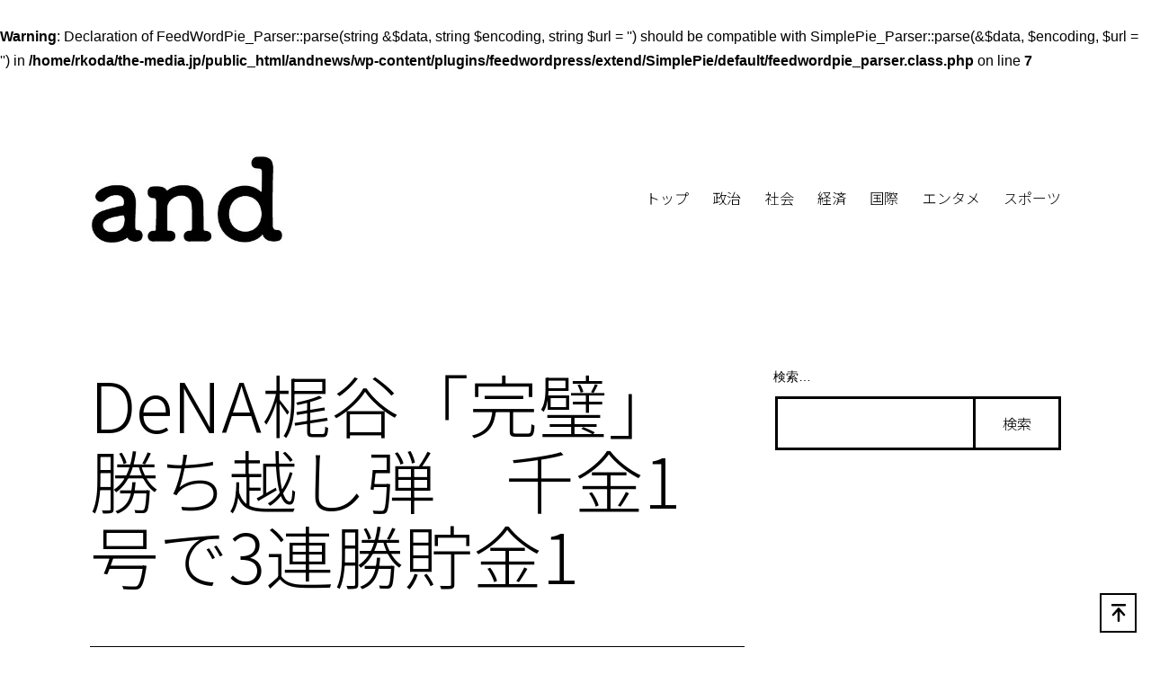

--- FILE ---
content_type: text/html; charset=UTF-8
request_url: https://andnews.the-media.jp/sports/27224/
body_size: 11693
content:
<br />
<b>Warning</b>:  Declaration of FeedWordPie_Parser::parse(string &$data, string $encoding, string $url = '') should be compatible with SimplePie_Parser::parse(&$data, $encoding, $url = '') in <b>/home/rkoda/the-media.jp/public_html/andnews/wp-content/plugins/feedwordpress/extend/SimplePie/default/feedwordpie_parser.class.php</b> on line <b>7</b><br />
<!DOCTYPE html><html lang="ja">
<head>
	<meta charset="UTF-8">
	<meta name="viewport" content="width=device-width, initial-scale=1">
	<!-- Manifest added by SuperPWA - Progressive Web Apps Plugin For WordPress -->
<link rel="manifest" href="/superpwa-manifest.json">
<meta name="theme-color" content="#D5E0EB">
<!-- / SuperPWA.com -->
<title>DeNA梶谷「完璧」勝ち越し弾　千金1号で3連勝貯金1 | and News</title>
<link rel="dns-prefetch" href="//fonts.googleapis.com">
<link rel="dns-prefetch" href="//s.w.org">
<link rel="dns-prefetch" href="//c0.wp.com">
<link rel="dns-prefetch" href="//i0.wp.com">
<link rel="dns-prefetch" href="//i1.wp.com">
<link rel="dns-prefetch" href="//i2.wp.com">
<link rel="dns-prefetch" href="//v0.wordpress.com">
<link rel="dns-prefetch" href="//widgets.wp.com">
<link rel="dns-prefetch" href="//s0.wp.com">
<link rel="dns-prefetch" href="//0.gravatar.com">
<link rel="dns-prefetch" href="//1.gravatar.com">
<link rel="dns-prefetch" href="//2.gravatar.com">
<link rel="dns-prefetch" href="//jetpack.wordpress.com">
<link rel="dns-prefetch" href="//s1.wp.com">
<link rel="dns-prefetch" href="//s2.wp.com">
<link rel="dns-prefetch" href="//public-api.wordpress.com">
<link rel="alternate" type="application/rss+xml" title="and News » フィード" href="https://andnews.the-media.jp/feed/">

<!-- SEO SIMPLE PACK 3.6.2 -->
<meta name="description" content="「DeNA3-2中日」（24日、横浜スタジアム） 今季1号は、値千金の勝ち越し弾となった。2-2の五...">
<meta name="keywords" content="andNews,ニュース,政治系ニュース,社会派メディア,">
<link rel="canonical" href="https://andnews.the-media.jp/sports/27224/">
<meta property="og:locale" content="ja_JP">
<meta property="og:type" content="article">
<meta property="og:title" content="DeNA梶谷「完璧」勝ち越し弾　千金1号で3連勝貯金1 | and News">
<meta property="og:description" content="「DeNA3-2中日」（24日、横浜スタジアム） 今季1号は、値千金の勝ち越し弾となった。2-2の五...">
<meta property="og:url" content="https://andnews.the-media.jp/sports/27224/">
<meta property="og:site_name" content="and News">
<meta name="twitter:card" content="summary_large_image">
<meta name="twitter:site" content="@themedia">
<!-- / SEO SIMPLE PACK -->

		<script>
			window._wpemojiSettings = {"baseUrl":"https:\/\/s.w.org\/images\/core\/emoji\/13.0.1\/72x72\/","ext":".png","svgUrl":"https:\/\/s.w.org\/images\/core\/emoji\/13.0.1\/svg\/","svgExt":".svg","source":{"concatemoji":"https:\/\/andnews.the-media.jp\/wp-includes\/js\/wp-emoji-release.min.js?ver=5.6.16"}};
			!function(e,a,t){var n,r,o,i=a.createElement("canvas"),p=i.getContext&&i.getContext("2d");function s(e,t){var a=String.fromCharCode;p.clearRect(0,0,i.width,i.height),p.fillText(a.apply(this,e),0,0);e=i.toDataURL();return p.clearRect(0,0,i.width,i.height),p.fillText(a.apply(this,t),0,0),e===i.toDataURL()}function c(e){var t=a.createElement("script");t.src=e,t.defer=t.type="text/javascript",a.getElementsByTagName("head")[0].appendChild(t)}for(o=Array("flag","emoji"),t.supports={everything:!0,everythingExceptFlag:!0},r=0;r<o.length;r++)t.supports[o[r]]=function(e){if(!p||!p.fillText)return!1;switch(p.textBaseline="top",p.font="600 32px Arial",e){case"flag":return s([127987,65039,8205,9895,65039],[127987,65039,8203,9895,65039])?!1:!s([55356,56826,55356,56819],[55356,56826,8203,55356,56819])&&!s([55356,57332,56128,56423,56128,56418,56128,56421,56128,56430,56128,56423,56128,56447],[55356,57332,8203,56128,56423,8203,56128,56418,8203,56128,56421,8203,56128,56430,8203,56128,56423,8203,56128,56447]);case"emoji":return!s([55357,56424,8205,55356,57212],[55357,56424,8203,55356,57212])}return!1}(o[r]),t.supports.everything=t.supports.everything&&t.supports[o[r]],"flag"!==o[r]&&(t.supports.everythingExceptFlag=t.supports.everythingExceptFlag&&t.supports[o[r]]);t.supports.everythingExceptFlag=t.supports.everythingExceptFlag&&!t.supports.flag,t.DOMReady=!1,t.readyCallback=function(){t.DOMReady=!0},t.supports.everything||(n=function(){t.readyCallback()},a.addEventListener?(a.addEventListener("DOMContentLoaded",n,!1),e.addEventListener("load",n,!1)):(e.attachEvent("onload",n),a.attachEvent("onreadystatechange",function(){"complete"===a.readyState&&t.readyCallback()})),(n=t.source||{}).concatemoji?c(n.concatemoji):n.wpemoji&&n.twemoji&&(c(n.twemoji),c(n.wpemoji)))}(window,document,window._wpemojiSettings);
		</script>
		<style>
img.wp-smiley,
img.emoji {
	display: inline !important;
	border: none !important;
	box-shadow: none !important;
	height: 1em !important;
	width: 1em !important;
	margin: 0 .07em !important;
	vertical-align: -0.1em !important;
	background: none !important;
	padding: 0 !important;
}
</style>
	<link rel="stylesheet" id="wp-block-library-css" href="https://c0.wp.com/c/5.6.16/wp-includes/css/dist/block-library/style.min.css" media="all">
<style id="wp-block-library-inline-css">
.has-text-align-justify{text-align:justify;}
</style>
<link rel="stylesheet" id="wp-block-library-theme-css" href="https://c0.wp.com/c/5.6.16/wp-includes/css/dist/block-library/theme.min.css" media="all">
<link rel="stylesheet" id="wpt-twitter-feed-css" href="https://andnews.the-media.jp/wp-content/plugins/wp-to-twitter/css/twitter-feed.css?ver=5.6.16" media="all">
<link rel="stylesheet" id="twenty-twenty-one-style-css" href="https://andnews.the-media.jp/wp-content/themes/twentytwentyone/style.css?ver=1.0" media="all">
<style id="twenty-twenty-one-style-inline-css">
body,input,textarea,button,.button,.faux-button,.wp-block-button__link,.wp-block-file__button,.has-drop-cap:not(:focus)::first-letter,.has-drop-cap:not(:focus)::first-letter,.entry-content .wp-block-archives,.entry-content .wp-block-categories,.entry-content .wp-block-cover-image,.entry-content .wp-block-latest-comments,.entry-content .wp-block-latest-posts,.entry-content .wp-block-pullquote,.entry-content .wp-block-quote.is-large,.entry-content .wp-block-quote.is-style-large,.entry-content .wp-block-archives *,.entry-content .wp-block-categories *,.entry-content .wp-block-latest-posts *,.entry-content .wp-block-latest-comments *,.entry-content p,.entry-content ol,.entry-content ul,.entry-content dl,.entry-content dt,.entry-content cite,.entry-content figcaption,.entry-content .wp-caption-text,.comment-content p,.comment-content ol,.comment-content ul,.comment-content dl,.comment-content dt,.comment-content cite,.comment-content figcaption,.comment-content .wp-caption-text,.widget_text p,.widget_text ol,.widget_text ul,.widget_text dl,.widget_text dt,.widget-content .rssSummary,.widget-content cite,.widget-content figcaption,.widget-content .wp-caption-text { font-family: sans-serif; }
:root{--global--color-background: #ffffff;--global--color-primary: #000;--global--color-secondary: #000;--button--color-background: #000;--button--color-text-hover: #000;}
</style>
<link rel="stylesheet" id="twenty-twenty-one-print-style-css" href="https://andnews.the-media.jp/wp-content/themes/twentytwentyone/assets/css/print.css?ver=1.0" media="print">
<link rel="stylesheet" id="twentytwentyone-jetpack-css" href="https://c0.wp.com/p/jetpack/9.8.3/modules/theme-tools/compat/twentytwentyone.css" media="all">
<link rel="stylesheet" id="jp-for-twentytwentyone-css" href="https://andnews.the-media.jp/wp-content/plugins/jp-for-twentytwentyone/css/style.css?ver=1.8.3" media="all">
<style id="jp-for-twentytwentyone-inline-css">
:root{--global--font-size-base: 1.00rem;--global--font-size-xs: 0.80rem;--global--font-size-sm: 0.90rem;--global--font-size-md: 1.00rem;--global--font-size-lg: 1.20rem;--global--font-size-xl: 1.80rem;--global--font-size-xxl: 3.20rem;--global--font-size-xxxl: 4.00rem;--global--font-size-page-title: var(--global--font-size-xxl);--global--letter-spacing: normal;}@media only screen and (min-width: 652px) {:root{--global--font-size-xl: 2.00rem;--global--font-size-xxl: 4.80rem;--global--font-size-xxxl: 7.20rem;--heading--font-size-h3: 1.60rem;--heading--font-size-h2: 2.40rem;}}.footer-navigation a[href*="amazon.com"] svg,.footer-navigation a[href*="amazon.cn"] svg,.footer-navigation a[href*="amazon.in"] svg,.footer-navigation a[href*="amazon.fr"] svg,.footer-navigation a[href*="amazon.de"] svg,.footer-navigation a[href*="amazon.it"] svg,.footer-navigation a[href*="amazon.nl"] svg,.footer-navigation a[href*="amazon.es"] svg,.footer-navigation a[href*="amazon.co"] svg,.footer-navigation a[href*="amazon.ca"] svg { fill: #ff9900; }.footer-navigation a[href*="behance.net"] svg { fill: #1769ff; }.footer-navigation a[href*="codepen.io"] svg { fill: #000000; }.footer-navigation a[href*="deviantart.com"] svg { fill: #05cc47; }.footer-navigation a[href*="dribbble.com"] svg { fill: #f46899; }.footer-navigation a[href*="dropbox.com"] svg { fill: #007ee5; }.footer-navigation a[href*="facebook.com"] svg,.footer-navigation a[href*="fb.me/"] svg { fill: #3b5998; }.footer-navigation a[href*="flickr.com"] svg { fill: #ff0084; }.footer-navigation a[href*="foursquare.com"] svg { fill: #0072b1; }.footer-navigation a[href*="plus.google.com"] svg { fill: #dd4b39; }.footer-navigation a[href*="github.com"] svg { fill: #000000; }.footer-navigation a[href*="instagram.com"] svg { fill: #d93175; }.footer-navigation a[href*="linkedin.com"] svg { fill: #0077B5; }.footer-navigation a[href*="medium.com"] svg { fill: #000000; }.footer-navigation a[href*="meetup.com"] svg { fill: #ed1c40; }.footer-navigation a[href*="pinterest.com"] svg { fill: #bd081c; }.footer-navigation a[href*="getpocket.com"] svg { fill: #ee4256; }.footer-navigation a[href*="reddit.com"] svg { fill: #ff4500; }.footer-navigation a[href*="skype.com"] svg { fill: #00aff0; }.footer-navigation a[href*="skype:"] svg { fill: #00aff0; }.footer-navigation a[href*="snapchat.com"] svg { fill: #fffc00; }.footer-navigation a[href*="soundcloud.com"] svg { fill: #ff5419; }.footer-navigation a[href*="spotify.com"] svg { fill: #00e461; }.footer-navigation a[href*="tumblr.com"] svg { fill: #35465c; }.footer-navigation a[href*="twitch.tv"] svg { fill: #6441a4; }.footer-navigation a[href*="twitter.com"] svg { fill: #55acee; }.footer-navigation a[href*="vimeo.com"] svg { fill: #aad450; }.footer-navigation a[href*="vine.co"] svg { fill: #00bf8f; }.footer-navigation a[href*="vk.com"] svg { fill: #45668e; }.footer-navigation a[href*="wordpress.org"] svg { fill: #464646; }.footer-navigation a[href*="wordpress.com"] svg { fill: #21759b; }.footer-navigation a[href*="yelp.com"] svg { fill: #d32323; }.footer-navigation a[href*="youtube.com"] svg { fill: #cd201f; }.footer-navigation a[href^="mailto:"] svg { fill: var(--footer--color-link); }.footer-navigation a[href*="hatena.ne.jp/"] svg { fill: #5279e7; }.footer-navigation a[href*="line.me/"] svg { fill: #00c300; }.footer-navigation a[href*="lin.ee/"] svg { fill: #00c300; }.footer-navigation a[href*="rakuten.co.jp/"] svg { fill: #bf0000; }
</style>
<link rel="stylesheet" id="noto-sans-jp-css" href="//fonts.googleapis.com/css2?family=Noto+Sans+JP%3Awght%40300&amp;display=swap&amp;ver=5.6.16" media="all">
<style id="noto-sans-jp-inline-css">
:root{--global--font-primary: var(--font-headings, "Noto Sans JP", "Helvetica Neue", "Helvetica", "Hiragino Sans", "Hiragino Kaku Gothic ProN", Arial, "Yu Gothic", Meiryo, sans-serif);--global--font-secondary: var(--font-base, "Noto Sans JP", "Helvetica Neue", "Helvetica", "Hiragino Sans", "Hiragino Kaku Gothic ProN", Arial, "Yu Gothic", Meiryo, sans-serif);}
</style>
<link rel="stylesheet" id="jp-for-twentytwentyone-scroll-top-css" href="https://andnews.the-media.jp/wp-content/plugins/jp-for-twentytwentyone/css/scroll-top.css?ver=1.8.3" media="all">
<link rel="stylesheet" id="social-logos-css" href="https://c0.wp.com/p/jetpack/9.8.3/_inc/social-logos/social-logos.min.css" media="all">
<link rel="stylesheet" id="jetpack_css-css" href="https://c0.wp.com/p/jetpack/9.8.3/css/jetpack.css" media="all">
<link rel="https://api.w.org/" href="https://andnews.the-media.jp/wp-json/"><link rel="alternate" type="application/json" href="https://andnews.the-media.jp/wp-json/wp/v2/posts/27224"><link rel="EditURI" type="application/rsd+xml" title="RSD" href="https://andnews.the-media.jp/xmlrpc.php?rsd">
<link rel="wlwmanifest" type="application/wlwmanifest+xml" href="https://andnews.the-media.jp/wp-includes/wlwmanifest.xml"> 
<meta name="generator" content="WordPress 5.6.16">
<link rel="shortlink" href="https://wp.me/pc5oLV-756">
<link rel="alternate" type="application/json+oembed" href="https://andnews.the-media.jp/wp-json/oembed/1.0/embed?url=https%3A%2F%2Fandnews.the-media.jp%2Fsports%2F27224%2F">
<link rel="alternate" type="text/xml+oembed" href="https://andnews.the-media.jp/wp-json/oembed/1.0/embed?url=https%3A%2F%2Fandnews.the-media.jp%2Fsports%2F27224%2F&amp;format=xml">
<script data-ad-client="ca-pub-8510446331337203" async src="https://pagead2.googlesyndication.com/pagead/js/adsbygoogle.js"></script>
<meta name="google-site-verification" content="Zzv0jDha2ZbtEXYZtIQ7mD9DwBZFun3IxeFG8O4qqvk">    <script src="https://sdk.push7.jp/v2/p7sdk.js"></script>
    <script>p7.init("e92a88d825794395b784fee66b329d2f");</script>
    <style type="text/css">img#wpstats{display:none}</style>
		<style id="custom-background-css">
body.custom-background { background-color: #ffffff; }
</style>
	
<!-- Jetpack Open Graph Tags -->
<meta property="og:type" content="article">
<meta property="og:title" content="DeNA梶谷「完璧」勝ち越し弾　千金1号で3連勝貯金1">
<meta property="og:url" content="https://andnews.the-media.jp/sports/27224/">
<meta property="og:description" content="「DeNA3-2中日」（24日、横浜スタジアム） 今季1号は、値千金の勝ち越し弾となった。2-2の五&amp;#823…">
<meta property="article:published_time" content="2020-06-25T00:00:00+00:00">
<meta property="article:modified_time" content="2020-06-25T00:00:00+00:00">
<meta property="og:site_name" content="and News">
<meta property="og:image" content="https://i0.wp.com/andnews.the-media.jp/wp-content/uploads/2020/06/cropped-logo.jpg?fit=512%2C512&amp;ssl=1">
<meta property="og:image:width" content="512">
<meta property="og:image:height" content="512">
<meta property="og:locale" content="ja_JP">

<!-- End Jetpack Open Graph Tags -->
<link rel="icon" href="https://i0.wp.com/andnews.the-media.jp/wp-content/uploads/2020/06/cropped-logo.jpg?fit=32%2C32&amp;ssl=1" sizes="32x32">
<link rel="icon" href="https://i0.wp.com/andnews.the-media.jp/wp-content/uploads/2020/06/cropped-logo.jpg?fit=192%2C192&amp;ssl=1" sizes="192x192">
<link rel="apple-touch-icon" href="https://i0.wp.com/andnews.the-media.jp/wp-content/uploads/2020/06/cropped-logo.jpg?fit=180%2C180&amp;ssl=1">
<meta name="msapplication-TileImage" content="https://i0.wp.com/andnews.the-media.jp/wp-content/uploads/2020/06/cropped-logo.jpg?fit=270%2C270&amp;ssl=1">
</head>

<body data-rsssl=1 class="post-template-default single single-post postid-27224 single-format-standard custom-background wp-custom-logo wp-embed-responsive is-light-theme has-background-white no-js singular has-main-navigation no-widgets has-sidebar has-right-sidebar">
<div id="page" class="site">
	<a class="skip-link screen-reader-text" href="#content">コンテンツへスキップ</a>

	
<header id="masthead" class="site-header has-logo has-menu" role="banner">

	

<div class="site-branding">

			<div class="site-logo"><a href="https://andnews.the-media.jp/" class="custom-logo-link" rel="home" data-wpel-link="internal"><img width="347" height="160" src="https://i2.wp.com/andnews.the-media.jp/wp-content/uploads/2020/06/cropped-logo-2.jpg?fit=347%2C160&amp;ssl=1" class="custom-logo" alt="and News" srcset="https://i2.wp.com/andnews.the-media.jp/wp-content/uploads/2020/06/cropped-logo-2.jpg?w=347&amp;ssl=1 347w, https://i2.wp.com/andnews.the-media.jp/wp-content/uploads/2020/06/cropped-logo-2.jpg?resize=300%2C138&amp;ssl=1 300w" sizes="(max-width: 347px) 100vw, 347px"></a></div>
	
						<p class="screen-reader-text"><a href="https://andnews.the-media.jp/" data-wpel-link="internal">and News</a></p>
			
	</div><!-- .site-branding -->
	
	<nav id="site-navigation" class="primary-navigation" role="navigation" aria-label="メインメニュー">
		<div class="menu-button-container">
			<button id="primary-mobile-menu" class="button" aria-controls="primary-menu-list" aria-expanded="false">
				<span class="dropdown-icon open">メニュー					<svg class="svg-icon" width="24" height="24" aria-hidden="true" role="img" focusable="false" viewbox="0 0 24 24" fill="none" xmlns="http://www.w3.org/2000/svg"><path fill-rule="evenodd" clip-rule="evenodd" d="M4.5 6H19.5V7.5H4.5V6ZM4.5 12H19.5V13.5H4.5V12ZM19.5 18H4.5V19.5H19.5V18Z" fill="currentColor"></path></svg>				</span>
				<span class="dropdown-icon close">閉じる					<svg class="svg-icon" width="24" height="24" aria-hidden="true" role="img" focusable="false" viewbox="0 0 24 24" fill="none" xmlns="http://www.w3.org/2000/svg"><path fill-rule="evenodd" clip-rule="evenodd" d="M12 10.9394L5.53033 4.46973L4.46967 5.53039L10.9393 12.0001L4.46967 18.4697L5.53033 19.5304L12 13.0607L18.4697 19.5304L19.5303 18.4697L13.0607 12.0001L19.5303 5.53039L18.4697 4.46973L12 10.9394Z" fill="currentColor"></path></svg>				</span>
			</button><!-- #primary-mobile-menu -->
		</div><!-- .menu-button-container -->
		<div class="primary-menu-container"><ul id="primary-menu-list" class="menu-wrapper"><li id="menu-item-110" class="menu-item menu-item-type-custom menu-item-object-custom menu-item-home menu-item-110"><a href="https://andnews.the-media.jp" data-wpel-link="internal">トップ</a></li>
<li id="menu-item-18016" class="menu-item menu-item-type-taxonomy menu-item-object-category menu-item-18016"><a href="https://andnews.the-media.jp/category/politics/" data-wpel-link="internal">政治</a></li>
<li id="menu-item-18017" class="menu-item menu-item-type-taxonomy menu-item-object-category menu-item-18017"><a href="https://andnews.the-media.jp/category/society/" data-wpel-link="internal">社会</a></li>
<li id="menu-item-343" class="menu-item menu-item-type-taxonomy menu-item-object-category menu-item-343"><a href="https://andnews.the-media.jp/category/economics/" data-wpel-link="internal">経済</a></li>
<li id="menu-item-245" class="menu-item menu-item-type-taxonomy menu-item-object-category menu-item-245"><a href="https://andnews.the-media.jp/category/world/" data-wpel-link="internal">国際</a></li>
<li id="menu-item-451" class="menu-item menu-item-type-taxonomy menu-item-object-category menu-item-451"><a href="https://andnews.the-media.jp/category/entame/" data-wpel-link="internal">エンタメ</a></li>
<li id="menu-item-660" class="menu-item menu-item-type-taxonomy menu-item-object-category current-post-ancestor current-menu-parent current-post-parent menu-item-660"><a href="https://andnews.the-media.jp/category/sports/" data-wpel-link="internal">スポーツ</a></li>
</ul></div>	</nav><!-- #site-navigation -->

</header><!-- #masthead -->

	<div id="content" class="site-content">
		<div id="primary" class="content-area">
			<main id="main" class="site-main" role="main">

<article id="post-27224" class="post-27224 post type-post status-publish format-standard hentry category-sports entry">

	<header class="entry-header alignwide">
		<h1 class="entry-title">DeNA梶谷「完璧」勝ち越し弾　千金1号で3連勝貯金1</h1>			</header>

	<div class="entry-content">
		<p>「DeNA3-2中日」（24日、横浜スタジアム） 今季1号は、値千金の勝ち越し弾となった。2-2の五…</p>
<div class="sharedaddy sd-sharing-enabled"><div class="robots-nocontent sd-block sd-social sd-social-icon sd-sharing"><div class="sd-content"><ul><li class="share-facebook"><a rel="nofollow noopener noreferrer" data-shared="sharing-facebook-27224" class="share-facebook sd-button share-icon no-text" href="https://andnews.the-media.jp/sports/27224/?share=facebook" target="_blank" title="Facebook で共有するにはクリックしてください" data-wpel-link="internal"><span></span><span class="sharing-screen-reader-text">Facebook で共有するにはクリックしてください (新しいウィンドウで開きます)</span></a></li><li class="share-twitter"><a rel="nofollow noopener noreferrer" data-shared="sharing-twitter-27224" class="share-twitter sd-button share-icon no-text" href="https://andnews.the-media.jp/sports/27224/?share=twitter" target="_blank" title="クリックして Twitter で共有" data-wpel-link="internal"><span></span><span class="sharing-screen-reader-text">クリックして Twitter で共有 (新しいウィンドウで開きます)</span></a></li><li class="share-pocket"><a rel="nofollow noopener noreferrer" data-shared="" class="share-pocket sd-button share-icon no-text" href="https://andnews.the-media.jp/sports/27224/?share=pocket" target="_blank" title="クリックして Pocket でシェア" data-wpel-link="internal"><span></span><span class="sharing-screen-reader-text">クリックして Pocket でシェア (新しいウィンドウで開きます)</span></a></li><li><a href="#" class="sharing-anchor sd-button share-more"><span>続き</span></a></li><li class="share-end"></ul><div class="sharing-hidden"><div class="inner" style="display: none;"><ul><li class="share-print"><a rel="nofollow noopener noreferrer" data-shared="" class="share-print sd-button share-icon no-text" href="https://andnews.the-media.jp/sports/27224/#print" target="_blank" title="クリックして印刷" data-wpel-link="internal"><span></span><span class="sharing-screen-reader-text">クリックして印刷 (新しいウィンドウで開きます)</span></a></li><li class="share-tumblr"><a rel="nofollow noopener noreferrer" data-shared="" class="share-tumblr sd-button share-icon no-text" href="https://andnews.the-media.jp/sports/27224/?share=tumblr" target="_blank" title="クリックして Tumblr で共有" data-wpel-link="internal"><span></span><span class="sharing-screen-reader-text">クリックして Tumblr で共有 (新しいウィンドウで開きます)</span></a></li><li class="share-end"><li class="share-pinterest"><a rel="nofollow noopener noreferrer" data-shared="sharing-pinterest-27224" class="share-pinterest sd-button share-icon no-text" href="https://andnews.the-media.jp/sports/27224/?share=pinterest" target="_blank" title="クリックして Pinterest で共有" data-wpel-link="internal"><span></span><span class="sharing-screen-reader-text">クリックして Pinterest で共有 (新しいウィンドウで開きます)</span></a></li><li class="share-reddit"><a rel="nofollow noopener noreferrer" data-shared="" class="share-reddit sd-button share-icon no-text" href="https://andnews.the-media.jp/sports/27224/?share=reddit" target="_blank" title="クリックして Reddit で共有" data-wpel-link="internal"><span></span><span class="sharing-screen-reader-text">クリックして Reddit で共有 (新しいウィンドウで開きます)</span></a></li><li class="share-end"><li class="share-telegram"><a rel="nofollow noopener noreferrer" data-shared="" class="share-telegram sd-button share-icon no-text" href="https://andnews.the-media.jp/sports/27224/?share=telegram" target="_blank" title="クリックして Telegram で共有" data-wpel-link="internal"><span></span><span class="sharing-screen-reader-text">クリックして Telegram で共有 (新しいウィンドウで開きます)</span></a></li><li class="share-jetpack-whatsapp"><a rel="nofollow noopener noreferrer" data-shared="" class="share-jetpack-whatsapp sd-button share-icon no-text" href="https://andnews.the-media.jp/sports/27224/?share=jetpack-whatsapp" target="_blank" title="クリックして WhatsApp で共有" data-wpel-link="internal"><span></span><span class="sharing-screen-reader-text">クリックして WhatsApp で共有 (新しいウィンドウで開きます)</span></a></li><li class="share-end"><li class="share-skype"><a rel="nofollow noopener noreferrer" data-shared="sharing-skype-27224" class="share-skype sd-button share-icon no-text" href="https://andnews.the-media.jp/sports/27224/?share=skype" target="_blank" title="クリックして Skype で共有" data-wpel-link="internal"><span></span><span class="sharing-screen-reader-text">クリックして Skype で共有 (新しいウィンドウで開きます)</span></a></li><li class="share-end"></ul></div></div></div></div></div>
<div id="jp-relatedposts" class="jp-relatedposts">
	<h3 class="jp-relatedposts-headline"><em>関連</em></h3>
</div>	</div><!-- .entry-content -->

	<footer class="entry-footer default-max-width">
		<div class="posted-by"><span class="posted-on">投稿日: <time class="entry-date published updated" datetime="2020-06-25T09:00:00+09:00">2020年6月25日</time></span><span class="byline">作成者: <a href="https://andnews.the-media.jp/author/-28/" rel="author" data-wpel-link="internal">デイリースポーツ</a></span></div><div class="post-taxonomies"><span class="cat-links">カテゴリー: <a href="https://andnews.the-media.jp/category/sports/" rel="category tag" data-wpel-link="internal">スポーツ</a> </span></div>	</footer><!-- .entry-footer -->

				
</article><!-- #post-${ID} -->

	<nav class="navigation post-navigation" role="navigation" aria-label="投稿">
		<h2 class="screen-reader-text">投稿ナビゲーション</h2>
		<div class="nav-links"><div class="nav-previous"><a href="https://andnews.the-media.jp/sports/27132/" rel="prev" data-wpel-link="internal"><p class="meta-nav"><svg class="svg-icon" width="24" height="24" aria-hidden="true" role="img" focusable="false" viewbox="0 0 24 24" fill="none" xmlns="http://www.w3.org/2000/svg"><path fill-rule="evenodd" clip-rule="evenodd" d="M20 13v-2H8l4-4-1-2-7 7 7 7 1-2-4-4z" fill="currentColor"></path></svg>Previous 投稿</p><p class="post-title">エイブリー・ブラッドリーがシーズン不参加表明　レイカーズはFAのJR・スミス獲得に関心か</p></a></div><div class="nav-next"><a href="https://andnews.the-media.jp/sports/27246/" rel="next" data-wpel-link="internal"><p class="meta-nav">Next 投稿<svg class="svg-icon" width="24" height="24" aria-hidden="true" role="img" focusable="false" viewbox="0 0 24 24" fill="none" xmlns="http://www.w3.org/2000/svg"><path fill-rule="evenodd" clip-rule="evenodd" d="m4 13v-2h12l-4-4 1-2 7 7-7 7-1-2 4-4z" fill="currentColor"></path></svg></p><p class="post-title">FC岐阜J3優勝へ決意　監督「フィジカル鍛えた」</p></a></div></div>
	</nav>			</main><!-- #main -->
		</div><!-- #primary -->
	<aside id="sidebar" role="complementary"><div class="sidebar-1 sidebar-widget-area"><section id="search-8" class="widget widget_search"><form role="search" method="get" class="search-form" action="https://andnews.the-media.jp/">
	<label for="search-form-1">検索…</label>
	<input type="search" id="search-form-1" class="search-field" value="" name="s">
	<input type="submit" class="search-submit" value="検索">
</form>
</section></div><div class="sidebar-2 sidebar-widget-area"><section id="custom_html-13" class="widget_text widget widget_custom_html"><div class="textwidget custom-html-widget"><div class="nordot-post" data-curator-unit-id="703919367513392225" data-source-id="768820422298550272" data-target="_blank" data-show-title="false" data-show-description="true" data-design-type="list" data-thumbnail-align="right"></div><script async src="https://this.kiji.is/widgets/widgets-2.1.0.js" charset="utf-8"></script></div></section></div></aside></div><!-- #content -->

	
	<footer id="colophon" class="site-footer" role="contentinfo">

				<div class="site-info">
			<div class="site-name">
									<div class="site-logo"><a href="https://andnews.the-media.jp/" class="custom-logo-link" rel="home" data-wpel-link="internal"><img width="347" height="160" src="https://i2.wp.com/andnews.the-media.jp/wp-content/uploads/2020/06/cropped-logo-2.jpg?fit=347%2C160&amp;ssl=1" class="custom-logo" alt="and News" srcset="https://i2.wp.com/andnews.the-media.jp/wp-content/uploads/2020/06/cropped-logo-2.jpg?w=347&amp;ssl=1 347w, https://i2.wp.com/andnews.the-media.jp/wp-content/uploads/2020/06/cropped-logo-2.jpg?resize=300%2C138&amp;ssl=1 300w" sizes="(max-width: 347px) 100vw, 347px"></a></div>
							</div><!-- .site-name -->
			<div class="powered-by">Powered by <a href="https://www.the-media.jp/" data-wpel-link="external" target="_blank" rel="noopener noreferrer">THEMEDIA</a></div><!-- .powered-by -->

		</div><!-- .site-info -->
	</footer><!-- #colophon -->

</div><!-- #page -->

<script>document.body.classList.remove("no-js");</script>	<script>
	if ( -1 !== navigator.userAgent.indexOf( 'MSIE' ) || -1 !== navigator.appVersion.indexOf( 'Trident/' ) ) {
		document.body.classList.add( 'is-IE' );
	}
	</script>
	
	<script type="text/javascript">
		window.WPCOM_sharing_counts = {"https:\/\/andnews.the-media.jp\/sports\/27224\/":27224};
	</script>
						<button id="scroll-top-toggler" class="fixed-bottom" onclick="jpForTwentyTwentyOneScrollTop()"><svg class="svg-icon" xmlns="http://www.w3.org/2000/svg" version="1.1" viewbox="0 0 24 24" height="24" width="24"><path d="M 4.9902344 1.9902344 A 1.2143151 1.2143151 0 0 0 3.7753906 3.203125 A 1.2143151 1.2143151 0 0 0 4.9902344 4.4179688 L 19.009766 4.4179688 A 1.2143151 1.2143151 0 0 0 20.224609 3.203125 A 1.2143151 1.2143151 0 0 0 19.009766 1.9902344 L 4.9902344 1.9902344 z"></path><path d="m 11.962844,6.1089023 c -0.0063,4.766e-4 -0.01265,0.001 -0.01898,0.00158 -0.0095,4.148e-4 -0.01898,9.391e-4 -0.02846,0.00158 -0.01796,0.00118 -0.03588,0.00276 -0.05376,0.00474 -0.035,0.00376 -0.06982,0.00903 -0.104355,0.015811 -0.0037,0.00104 -0.0074,0.0021 -0.01107,0.00317 -0.01536,0.00339 -0.03064,0.00708 -0.04585,0.011068 -0.0011,-1.3e-6 -0.0021,-1.3e-6 -0.0032,0 -0.0053,0.00155 -0.01055,0.00312 -0.01581,0.00474 -0.0037,0.00104 -0.0074,0.0021 -0.01107,0.00317 -0.01698,0.0049 -0.03385,0.010173 -0.0506,0.015811 h -0.0016 c -0.0027,0.00104 -0.0053,0.0021 -0.0079,0.00317 -0.0016,5.229e-4 -0.0032,0.00105 -0.0048,0.00158 -0.01379,0.0045 -0.02749,0.00924 -0.04111,0.01423 -0.0042,0.00155 -0.0084,0.00314 -0.01265,0.00474 -0.02405,0.00978 -0.04778,0.020324 -0.07115,0.031623 -0.0058,0.00259 -0.01162,0.00523 -0.01739,0.00791 -0.0027,0.00157 -0.0053,0.00315 -0.0079,0.00474 -0.0133,0.00661 -0.02648,0.013462 -0.03953,0.020555 -0.0079,0.00413 -0.01586,0.00835 -0.02372,0.012649 l -0.0016,0.00158 c -0.01387,0.00816 -0.02757,0.016594 -0.04111,0.025298 -0.009,0.00568 -0.018,0.011477 -0.02688,0.017392 -0.0032,0.0021 -0.0063,0.0042 -0.0095,0.00632 -0.01554,0.01071 -0.03083,0.021781 -0.04585,0.033204 -0.008,0.0057 -0.01588,0.011499 -0.02372,0.017392 -0.01233,0.0103 -0.02446,0.020842 -0.03636,0.031623 -0.0016,0.00105 -0.0032,0.0021 -0.0048,0.00317 -0.0021,0.0021 -0.0042,0.00421 -0.0063,0.00632 -0.0032,0.00262 -0.0063,0.00525 -0.0095,0.00791 -0.0096,0.00881 -0.01912,0.017767 -0.02846,0.026879 -0.0074,0.00729 -0.01486,0.014663 -0.02213,0.022136 -0.0016,0.00158 -0.0032,0.00316 -0.0048,0.00474 -0.0146,0.014394 -0.02884,0.029157 -0.04269,0.044271 -0.0032,0.00419 -0.0063,0.00841 -0.0095,0.012649 -0.0086,0.00935 -0.01702,0.018842 -0.0253,0.02846 L 5.0200635,13.380559 c -0.4444102,0.502136 -0.3976923,1.269445 0.1043549,1.713955 0.502136,0.44441 1.2694442,0.397692 1.7139546,-0.104355 l 3.946523,-4.460393 v 10.266333 c 0,0.670648 0.543667,1.214315 1.214314,1.214315 0.670647,0 1.214314,-0.543667 1.214314,-1.214315 V 10.528185 l 3.948104,4.461974 c 0.44451,0.502047 1.211818,0.548765 1.713954,0.104355 0.502047,-0.44451 0.548765,-1.211819 0.104355,-1.713955 L 12.914689,6.5247418 c -0.0016,-0.00211 -0.0032,-0.00422 -0.0048,-0.00632 -0.0088,-0.0091 -0.01778,-0.01806 -0.02688,-0.026879 -0.0083,-0.00909 -0.01673,-0.018048 -0.0253,-0.026879 -0.0093,-0.00964 -0.01882,-0.019131 -0.02846,-0.02846 -0.0016,-0.00159 -0.0032,-0.00317 -0.0048,-0.00474 -0.0068,-0.00587 -0.01364,-0.011671 -0.02055,-0.017392 -0.01395,-0.012449 -0.02819,-0.024574 -0.0427,-0.036366 -0.0047,-0.00372 -0.0095,-0.00742 -0.01423,-0.011068 -0.0027,-0.00212 -0.0053,-0.00423 -0.0079,-0.00632 -0.01194,-0.00972 -0.02406,-0.019205 -0.03636,-0.02846 -0.0027,-0.00159 -0.0053,-0.00317 -0.0079,-0.00474 -0.0074,-0.00482 -0.0147,-0.00957 -0.02213,-0.01423 -0.0161,-0.010399 -0.03245,-0.020416 -0.04902,-0.030041 -0.02882,-0.017562 -0.05836,-0.033914 -0.08854,-0.049015 -0.0027,-0.00159 -0.0053,-0.00317 -0.0079,-0.00474 -0.0053,-0.00267 -0.01052,-0.00531 -0.01581,-0.00791 -0.01152,-0.00492 -0.02312,-0.00967 -0.03479,-0.01423 -0.0042,-0.0016 -0.0084,-0.00319 -0.01265,-0.00474 -0.0042,-0.00213 -0.0084,-0.00424 -0.01265,-0.00632 -0.0053,-0.00215 -0.01052,-0.00425 -0.01581,-0.00632 -0.01258,-0.00443 -0.02523,-0.00864 -0.03794,-0.012649 -0.0027,-0.00106 -0.0053,-0.00212 -0.0079,-0.00317 -0.0057,-0.00215 -0.01158,-0.00426 -0.01739,-0.00632 -0.0053,-0.00162 -0.01053,-0.0032 -0.01581,-0.00474 -0.0063,-0.00164 -0.01264,-0.00321 -0.01898,-0.00474 -0.0063,-0.00216 -0.01263,-0.00427 -0.01898,-0.00632 -0.0084,-0.0022 -0.01685,-0.00431 -0.0253,-0.00632 -0.01417,-0.00342 -0.0284,-0.00658 -0.04269,-0.00949 -0.0042,-0.00108 -0.0084,-0.00213 -0.01265,-0.00317 -0.0084,-0.00167 -0.01685,-0.00325 -0.0253,-0.00474 -0.0021,-5.5e-6 -0.0042,-5.5e-6 -0.0063,0 -0.0042,-0.00108 -0.0084,-0.00213 -0.01265,-0.00317 -0.0048,-5.541e-4 -0.0095,-0.00108 -0.01423,-0.00158 -0.01314,-0.00232 -0.02632,-0.00444 -0.03953,-0.00632 -0.0037,-5.432e-4 -0.0074,-0.00107 -0.01107,-0.00158 -0.0058,-5.679e-4 -0.01158,-0.00109 -0.01739,-0.00158 -0.0053,-5.607e-4 -0.01054,-0.00108 -0.01581,-0.00158 -0.0079,-6.036e-4 -0.01581,-0.00113 -0.02372,-0.00158 -0.0027,-8.6e-6 -0.0053,-8.6e-6 -0.0079,0 -0.01211,-7.078e-4 -0.02424,-0.00123 -0.03636,-0.00158 -0.0095,-1.112e-4 -0.01898,-1.112e-4 -0.02846,0 -0.01212,-1.815e-4 -0.02425,-1.815e-4 -0.03636,0 z"></path></svg><span class="screen-reader-text">スクロールトップ</span></button>		<style>
			#scroll-top-toggler svg {
				fill: var(--footer--color-link);
			}
			#scroll-top-toggler:hover svg,
			#scroll-top-toggler:focus svg {
				fill: var(--button--color-background-active);
			}
					</style>

		<script>var jp_for_twentytwentyone_scrolltop = {"scrolltop_scroll":"smooth"};function jpForTwentyTwentyOneSmoothScroll( target, offset ) {
	const targetRect = target.getBoundingClientRect();
	const targetY = targetRect.top + window.pageYOffset - offset;
	window.scrollTo( { left: 0, top: targetY, behavior: jp_for_twentytwentyone_scrolltop['scrolltop_scroll'] } );
}

function jpForTwentyTwentyOneScrollTop() {
	const wpadminbar = document.getElementById('wpadminbar');
	const smoothOffset = ( wpadminbar ? wpadminbar.clientHeight : 0 ) + 2;
	const target = document.body;
	jpForTwentyTwentyOneSmoothScroll( target, smoothOffset );
}

function scrollTopRepositionTogglerOnScroll() {
	var toggler = document.getElementById( 'scroll-top-toggler' ),
		prevScroll = window.scrollY || document.documentElement.scrollTop,
		currentScroll,

		checkScroll = function() {
			currentScroll = window.scrollY || document.documentElement.scrollTop;
			if (
				currentScroll + ( window.innerHeight * 1.5 ) > document.body.clientHeight ||
				currentScroll < prevScroll
			) {
				toggler.classList.remove( 'hide' );
			} else if ( currentScroll > prevScroll && 250 < currentScroll ) {
				toggler.classList.add( 'hide' );
			}
			prevScroll = currentScroll;
		};
	if ( toggler ) {
		window.addEventListener( 'scroll', checkScroll );
	}
}

scrollTopRepositionTogglerOnScroll();

var scrollTopToggler = document.getElementById( 'scroll-top-toggler' )
var darkModeToggler = document.getElementById( 'dark-mode-toggler' );
if ( darkModeToggler ) {
	darkModeToggler.style.right = ( scrollTopToggler.getBoundingClientRect().width + 16 + 8 ) + 'px';
}
</script><script src="https://c0.wp.com/p/jetpack/9.8.3/_inc/build/photon/photon.min.js" id="jetpack-photon-js"></script>
<script id="superpwa-register-sw-js-extra">
var superpwa_sw = {"url":"\/superpwa-sw.js?1768873479","disable_addtohome":"0","enableOnDesktop":"","offline_form_addon_active":"","ajax_url":"https:\/\/andnews.the-media.jp\/wp-admin\/admin-ajax.php","offline_message":"0","offline_message_txt":"You are currently offline.","online_message_txt":"You're back online . <a href=\"javascript:location.reload()\">refresh<\/a>","manifest_name":"superpwa-manifest.json"};
</script>
<script src="https://andnews.the-media.jp/wp-content/plugins/super-progressive-web-apps/public/js/register-sw.js?ver=2.2.41" id="superpwa-register-sw-js"></script>
<script src="https://andnews.the-media.jp/wp-content/themes/twentytwentyone/assets/js/polyfills.js?ver=1.0" id="twenty-twenty-one-ie11-polyfills-js"></script>
<script src="https://andnews.the-media.jp/wp-content/themes/twentytwentyone/assets/js/primary-navigation.js?ver=1.0" id="twenty-twenty-one-primary-navigation-script-js"></script>
<script src="https://andnews.the-media.jp/wp-content/themes/twentytwentyone/assets/js/responsive-embeds.js?ver=1.0" id="twenty-twenty-one-responsive-embeds-script-js"></script>
<script id="jp-for-twentytwentyone-toc-js-extra">
var jp_for_twentytwentyone_toc = {"toc_open_text":"\u958b\u304f","toc_close_text":"\u9589\u3058\u308b","toc_scroll":"smooth"};
</script>
<script src="https://andnews.the-media.jp/wp-content/plugins/jp-for-twentytwentyone/js/toc.min.js?ver=1.8.3" id="jp-for-twentytwentyone-toc-js"></script>
<script src="https://c0.wp.com/c/5.6.16/wp-includes/js/wp-embed.min.js" id="wp-embed-js"></script>
<script id="jetpack_related-posts-js-extra">
var related_posts_js_options = {"post_heading":"h4"};
</script>
<script src="https://c0.wp.com/p/jetpack/9.8.3/_inc/build/related-posts/related-posts.min.js" id="jetpack_related-posts-js"></script>
<script id="sharing-js-js-extra">
var sharing_js_options = {"lang":"en","counts":"1","is_stats_active":"1"};
</script>
<script src="https://c0.wp.com/p/jetpack/9.8.3/_inc/build/sharedaddy/sharing.min.js" id="sharing-js-js"></script>
<script id="sharing-js-js-after">
var windowOpen;
			( function () {
				function matches( el, sel ) {
					return !! (
						el.matches && el.matches( sel ) ||
						el.msMatchesSelector && el.msMatchesSelector( sel )
					);
				}

				document.body.addEventListener( 'click', function ( event ) {
					if ( ! event.target ) {
						return;
					}

					var el;
					if ( matches( event.target, 'a.share-facebook' ) ) {
						el = event.target;
					} else if ( event.target.parentNode && matches( event.target.parentNode, 'a.share-facebook' ) ) {
						el = event.target.parentNode;
					}

					if ( el ) {
						event.preventDefault();

						// If there's another sharing window open, close it.
						if ( typeof windowOpen !== 'undefined' ) {
							windowOpen.close();
						}
						windowOpen = window.open( el.getAttribute( 'href' ), 'wpcomfacebook', 'menubar=1,resizable=1,width=600,height=400' );
						return false;
					}
				} );
			} )();
var windowOpen;
			( function () {
				function matches( el, sel ) {
					return !! (
						el.matches && el.matches( sel ) ||
						el.msMatchesSelector && el.msMatchesSelector( sel )
					);
				}

				document.body.addEventListener( 'click', function ( event ) {
					if ( ! event.target ) {
						return;
					}

					var el;
					if ( matches( event.target, 'a.share-twitter' ) ) {
						el = event.target;
					} else if ( event.target.parentNode && matches( event.target.parentNode, 'a.share-twitter' ) ) {
						el = event.target.parentNode;
					}

					if ( el ) {
						event.preventDefault();

						// If there's another sharing window open, close it.
						if ( typeof windowOpen !== 'undefined' ) {
							windowOpen.close();
						}
						windowOpen = window.open( el.getAttribute( 'href' ), 'wpcomtwitter', 'menubar=1,resizable=1,width=600,height=350' );
						return false;
					}
				} );
			} )();
var windowOpen;
			( function () {
				function matches( el, sel ) {
					return !! (
						el.matches && el.matches( sel ) ||
						el.msMatchesSelector && el.msMatchesSelector( sel )
					);
				}

				document.body.addEventListener( 'click', function ( event ) {
					if ( ! event.target ) {
						return;
					}

					var el;
					if ( matches( event.target, 'a.share-pocket' ) ) {
						el = event.target;
					} else if ( event.target.parentNode && matches( event.target.parentNode, 'a.share-pocket' ) ) {
						el = event.target.parentNode;
					}

					if ( el ) {
						event.preventDefault();

						// If there's another sharing window open, close it.
						if ( typeof windowOpen !== 'undefined' ) {
							windowOpen.close();
						}
						windowOpen = window.open( el.getAttribute( 'href' ), 'wpcompocket', 'menubar=1,resizable=1,width=450,height=450' );
						return false;
					}
				} );
			} )();
var windowOpen;
			( function () {
				function matches( el, sel ) {
					return !! (
						el.matches && el.matches( sel ) ||
						el.msMatchesSelector && el.msMatchesSelector( sel )
					);
				}

				document.body.addEventListener( 'click', function ( event ) {
					if ( ! event.target ) {
						return;
					}

					var el;
					if ( matches( event.target, 'a.share-tumblr' ) ) {
						el = event.target;
					} else if ( event.target.parentNode && matches( event.target.parentNode, 'a.share-tumblr' ) ) {
						el = event.target.parentNode;
					}

					if ( el ) {
						event.preventDefault();

						// If there's another sharing window open, close it.
						if ( typeof windowOpen !== 'undefined' ) {
							windowOpen.close();
						}
						windowOpen = window.open( el.getAttribute( 'href' ), 'wpcomtumblr', 'menubar=1,resizable=1,width=450,height=450' );
						return false;
					}
				} );
			} )();
var windowOpen;
			( function () {
				function matches( el, sel ) {
					return !! (
						el.matches && el.matches( sel ) ||
						el.msMatchesSelector && el.msMatchesSelector( sel )
					);
				}

				document.body.addEventListener( 'click', function ( event ) {
					if ( ! event.target ) {
						return;
					}

					var el;
					if ( matches( event.target, 'a.share-telegram' ) ) {
						el = event.target;
					} else if ( event.target.parentNode && matches( event.target.parentNode, 'a.share-telegram' ) ) {
						el = event.target.parentNode;
					}

					if ( el ) {
						event.preventDefault();

						// If there's another sharing window open, close it.
						if ( typeof windowOpen !== 'undefined' ) {
							windowOpen.close();
						}
						windowOpen = window.open( el.getAttribute( 'href' ), 'wpcomtelegram', 'menubar=1,resizable=1,width=450,height=450' );
						return false;
					}
				} );
			} )();
var windowOpen;
			( function () {
				function matches( el, sel ) {
					return !! (
						el.matches && el.matches( sel ) ||
						el.msMatchesSelector && el.msMatchesSelector( sel )
					);
				}

				document.body.addEventListener( 'click', function ( event ) {
					if ( ! event.target ) {
						return;
					}

					var el;
					if ( matches( event.target, 'a.share-skype' ) ) {
						el = event.target;
					} else if ( event.target.parentNode && matches( event.target.parentNode, 'a.share-skype' ) ) {
						el = event.target.parentNode;
					}

					if ( el ) {
						event.preventDefault();

						// If there's another sharing window open, close it.
						if ( typeof windowOpen !== 'undefined' ) {
							windowOpen.close();
						}
						windowOpen = window.open( el.getAttribute( 'href' ), 'wpcomskype', 'menubar=1,resizable=1,width=305,height=665' );
						return false;
					}
				} );
			} )();
</script>
	<script>
	/(trident|msie)/i.test(navigator.userAgent)&&document.getElementById&&window.addEventListener&&window.addEventListener("hashchange",(function(){var t,e=location.hash.substring(1);/^[A-z0-9_-]+$/.test(e)&&(t=document.getElementById(e))&&(/^(?:a|select|input|button|textarea)$/i.test(t.tagName)||(t.tabIndex=-1),t.focus())}),!1);
	</script>
	<script src="https://stats.wp.com/e-202604.js" defer></script>
<script>
	_stq = window._stq || [];
	_stq.push([ 'view', {v:'ext',j:'1:9.8.3',blog:'178602899',post:'27224',tz:'9',srv:'andnews.the-media.jp'} ]);
	_stq.push([ 'clickTrackerInit', '178602899', '27224' ]);
</script>

</body>
</html>

--- FILE ---
content_type: text/html; charset=utf-8
request_url: https://www.google.com/recaptcha/api2/aframe
body_size: 265
content:
<!DOCTYPE HTML><html><head><meta http-equiv="content-type" content="text/html; charset=UTF-8"></head><body><script nonce="LsgbhlW8Sd7KclgLQsvNhw">/** Anti-fraud and anti-abuse applications only. See google.com/recaptcha */ try{var clients={'sodar':'https://pagead2.googlesyndication.com/pagead/sodar?'};window.addEventListener("message",function(a){try{if(a.source===window.parent){var b=JSON.parse(a.data);var c=clients[b['id']];if(c){var d=document.createElement('img');d.src=c+b['params']+'&rc='+(localStorage.getItem("rc::a")?sessionStorage.getItem("rc::b"):"");window.document.body.appendChild(d);sessionStorage.setItem("rc::e",parseInt(sessionStorage.getItem("rc::e")||0)+1);localStorage.setItem("rc::h",'1768873482120');}}}catch(b){}});window.parent.postMessage("_grecaptcha_ready", "*");}catch(b){}</script></body></html>

--- FILE ---
content_type: text/css
request_url: https://andnews.the-media.jp/wp-content/plugins/jp-for-twentytwentyone/css/scroll-top.css?ver=1.8.3
body_size: 511
content:
/*
Scroll Top
*/
@media only screen {

	#scroll-top-toggler {
		cursor: pointer;
		display: flex;
		align-items: center;
		justify-content: center;
		font-size: var(--global--font-size-xs);
		padding: 0.5em;
		min-height: 44px;
		min-width: max-content;
		border: 2px solid currentColor;
		box-shadow: none;
		background: var(--button--color-text);
		color: var(--button--color-background);
		z-index: 9998;
	}

	.no-js #scroll-top-toggler {
		display: none;
	}

	#scroll-top-toggler.fixed-bottom {
		position: fixed;
		bottom: 16px;
		right: 16px;
		transition: bottom 0.5s;
	}

	#dark-mode-toggler.fixed-bottom {
		bottom: 16px;
	}

	#scroll-top-toggler.fixed-bottom.hide:not(:focus) {
		bottom: -80px;
	}

	#scroll-top-toggler.relative {
		position: absolute;
		height: 44px;
		top: calc(2.4 * var(--global--spacing-vertical) - 44px);
		right: calc(50vw - var(--responsive--alignwide-width) / 2 - 0.5em);
	}

	.admin-bar #scroll-top-toggler.relative {
		top: calc(2.4 * var(--global--spacing-vertical) - 44px + 32px);
	}
}
@media only screen and (max-width: 782px) {

	.admin-bar #scroll-top-toggler.relative {
		top: calc(2.4 * var(--global--spacing-vertical) - 44px + 46px);
	}
}
@media only screen and (max-width: 481px) {

	.admin-bar #scroll-top-toggler.relative {
		top: calc(2.4 * var(--global--spacing-vertical) - 44px + 26px);
	}
}
@media only screen and (max-width: 481px) {

	body:not(.primary-navigation-open) #scroll-top-toggler.relative ~ nav {
		top: calc(44px + 44px);
	}
}
@media only screen {

	.primary-navigation-open #scroll-top-toggler {
		display: none;
	}
}
@media only screen {

	#scroll-top-toggler:hover,
	#scroll-top-toggler:focus {
		color: var(--button--color-background-active);
		border: 2px solid var(--button--color-text-active);
		background-color: var(--button--color-text-active);
	}
}
@media only screen {

	.is-IE #scroll-top-toggler {
		display: none;
	}
}
